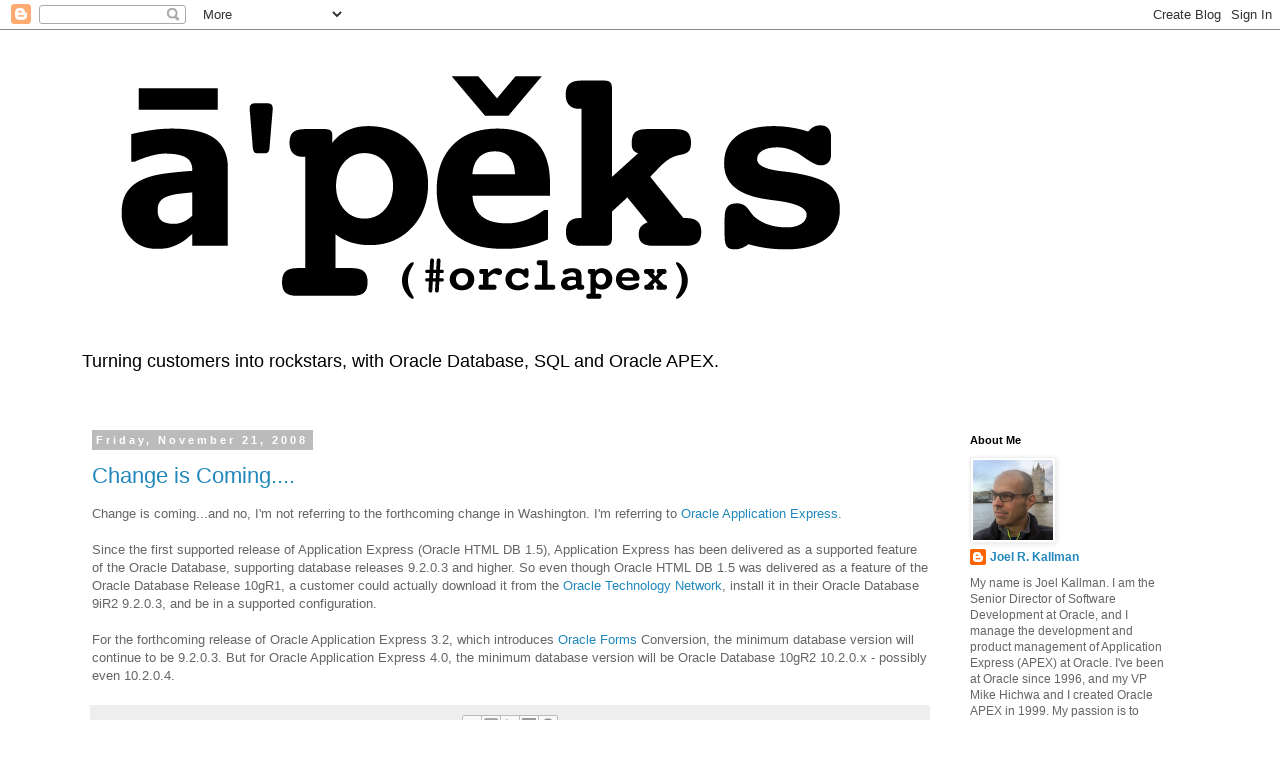

--- FILE ---
content_type: application/x-javascript; charset=utf-8
request_url: https://apex.oracle.com/pls/apex/apex_otn/r/61510/files/static/v595/syntaxh/scripts/shCore.js
body_size: 8563
content:
/**
 * SyntaxHighlighter
 * http://alexgorbatchev.com/SyntaxHighlighter
 *
 * SyntaxHighlighter is donationware. If you are using it, please donate.
 * http://alexgorbatchev.com/SyntaxHighlighter/donate.html
 *
 * @version
 * 3.0.??? (March 07 2020)
 * 
 * @copyright
 * Copyright (C) 2004-2010 Alex Gorbatchev.
 *
 * @license
 * Dual licensed under the MIT and GPL licenses.
 */
eval(function(p,a,c,k,e,d){e=function(c){return(c<a?'':e(parseInt(c/a)))+((c=c%a)>35?String.fromCharCode(c+29):c.toString(36))};if(!''.replace(/^/,String)){while(c--){d[e(c)]=k[c]||e(c)}k=[function(e){return d[e]}];e=function(){return'\\w+'};c=1};while(c--){if(k[c]){p=p.replace(new RegExp('\\b'+e(c)+'\\b','g'),k[c])}}return p}('K M;I(M)1Q 2Q("2g\'t 4f M 5e 2c 2X 5d 5c");(6(){6 r(e,f){I(!M.1L(e))1Q 2Z("3w 17 5b");K a=e.1v;e=M(e.1l,t(e)+(f||""));I(a)e.1v={1l:a.1l,1b:a.1b?a.1b.19(0):N};H e}6 t(e){H(e.1G?"g":"")+(e.5f?"i":"")+(e.5g?"m":"")+(e.5k?"x":"")+(e.3D?"y":"")}6 B(e,f,a,b){K c=u.L,d,h,g;v=R;5j{O(;c--;){g=u[c];I(a&g.38&&(!g.2M||g.2M.W(b))){g.2L.11=f;I((h=g.2L.X(e))&&h.P===f){d={3s:g.2d.W(b,h,a),1B:h};1N}}}}5i(i){1Q i}5h{v=12}H d}6 p(e,f,a){I(3j.Y.1g)H e.1g(f,a);O(a=a||0;a<e.L;a++)I(e[a]===f)H a;H-1}M=6(e,f){K a=[],b=M.1C,c=0,d,h;I(M.1L(e)){I(f!==1a)1Q 2Z("2g\'t 5a 59 52 51 4Z 17 4X 4Y");H r(e)}I(v)1Q 2Q("2g\'t W 2X M 54 58 57 56 55");f=f||"";O(d={2E:12,1b:[],2J:6(g){H f.1g(g)>-1},3z:6(g){f+=g}};c<e.L;)I(h=B(e,c,b,d)){a.U(h.3s);c+=h.1B[0].L||1}Z I(h=n.X.W(z[b],e.19(c))){a.U(h[0]);c+=h[0].L}Z{h=e.3B(c);I(h==="[")b=M.2B;Z I(h==="]")b=M.1C;a.U(h);c++}a=17(a.1K(""),n.Q.W(f,w,""));a.1v={1l:e,1b:d.2E?d.1b:N};H a};M.39="1.5.0";M.2B=1;M.1C=2;K C=/\\$(?:(\\d\\d?|[$&`\'])|{([$\\w]+)})/g,w=/[^5l]+|([\\s\\S])(?=[\\s\\S]*\\1)/g,A=/^(?:[?*+]|{\\d+(?:,\\d*)?})\\??/,v=12,u=[],n={X:17.Y.X,1y:17.Y.1y,1B:1s.Y.1B,Q:1s.Y.Q,1i:1s.Y.1i},x=n.X.W(/()??/,"")[1]===1a,D=6(){K e=/^/g;n.1y.W(e,"");H!e.11}(),y=6(){K e=/x/g;n.Q.W("x",e,"");H!e.11}(),E=17.Y.3D!==1a,z={};z[M.2B]=/^(?:\\\\(?:[0-3][0-7]{0,2}|[4-7][0-7]?|x[\\29-28-f]{2}|u[\\29-28-f]{4}|c[A-3G-z]|[\\s\\S]))/;z[M.1C]=/^(?:\\\\(?:0(?:[0-3][0-7]{0,2}|[4-7][0-7]?)?|[1-9]\\d*|x[\\29-28-f]{2}|u[\\29-28-f]{4}|c[A-3G-z]|[\\s\\S])|\\(\\?[:=!]|[?*+]\\?|{\\d+(?:,\\d*)?}\\??)/;M.1h=6(e,f,a,b){u.U({2L:r(e,"g"+(E?"y":"")),2d:f,38:a||M.1C,2M:b||N})};M.2O=6(e,f){K a=e+"/"+(f||"");H M.2O[a]||(M.2O[a]=M(e,f))};M.2W=6(e){H r(e,"g")};M.5z=6(e){H e.Q(/[-[\\]{}()*+?.,\\\\^$|#\\s]/g,"\\\\$&")};M.5D=6(e,f,a,b){f=r(f,"g"+(b&&E?"y":""));f.11=a=a||0;e=f.X(e);H b?e&&e.P===a?e:N:e};M.3d=6(){M.1h=6(){1Q 2Q("2g\'t 5H 1h 5G 3d")}};M.1L=6(e){H 5F.Y.1z.W(e)==="[2x 17]"};M.3g=6(e,f,a,b){O(K c=r(f,"g"),d=-1,h;h=c.X(e);){a.W(b,h,++d,e,c);c.11===h.P&&c.11++}I(f.1G)f.11=0};M.5y=6(e,f){H 6 a(b,c){K d=f[c].1H?f[c]:{1H:f[c]},h=r(d.1H,"g"),g=[],i;O(i=0;i<b.L;i++)M.3g(b[i],h,6(k){g.U(d.3e?k[d.3e]||"":k[0])});H c===f.L-1||!g.L?g:a(g,c+1)}([e],0)};17.Y.1q=6(e,f){H J.X(f[0])};17.Y.W=6(e,f){H J.X(f)};17.Y.X=6(e){K f=n.X.1q(J,14),a;I(f){I(!x&&f.L>1&&p(f,"")>-1){a=17(J.1l,n.Q.W(t(J),"g",""));n.Q.W(e.19(f.P),a,6(){O(K c=1;c<14.L-2;c++)I(14[c]===1a)f[c]=1a})}I(J.1v&&J.1v.1b)O(K b=1;b<f.L;b++)I(a=J.1v.1b[b-1])f[a]=f[b];!D&&J.1G&&!f[0].L&&J.11>f.P&&J.11--}H f};I(!D)17.Y.1y=6(e){(e=n.X.W(J,e))&&J.1G&&!e[0].L&&J.11>e.P&&J.11--;H!!e};1s.Y.1B=6(e){M.1L(e)||(e=17(e));I(e.1G){K f=n.1B.1q(J,14);e.11=0;H f}H e.X(J)};1s.Y.Q=6(e,f){K a=M.1L(e),b,c;I(a&&1d f.5x()==="3m"&&f.1g("${")===-1&&y)H n.Q.1q(J,14);I(a){I(e.1v)b=e.1v.1b}Z e+="";I(1d f==="6")c=n.Q.W(J,e,6(){I(b){14[0]=1e 1s(14[0]);O(K d=0;d<b.L;d++)I(b[d])14[0][b[d]]=14[d+1]}I(a&&e.1G)e.11=14[14.L-2]+14[0].L;H f.1q(N,14)});Z{c=J+"";c=n.Q.W(c,e,6(){K d=14;H n.Q.W(f,C,6(h,g,i){I(g)5p(g){2i"$":H"$";2i"&":H d[0];2i"`":H d[d.L-1].19(0,d[d.L-2]);2i"\'":H d[d.L-1].19(d[d.L-2]+d[0].L);5o:i="";g=+g;I(!g)H h;O(;g>d.L-3;){i=1s.Y.19.W(g,-1)+i;g=1R.2V(g/10)}H(g?d[g]||"":"$")+i}Z{g=+i;I(g<=d.L-3)H d[g];g=b?p(b,i):-1;H g>-1?d[g+1]:h}})})}I(a&&e.1G)e.11=0;H c};1s.Y.1i=6(e,f){I(!M.1L(e))H n.1i.1q(J,14);K a=J+"",b=[],c=0,d,h;I(f===1a||+f<0)f=5n;Z{f=1R.2V(+f);I(!f)H[]}O(e=M.2W(e);d=e.X(a);){I(e.11>c){b.U(a.19(c,d.P));d.L>1&&d.P<a.L&&3j.Y.U.1q(b,d.19(1));h=d[0].L;c=e.11;I(b.L>=f)1N}e.11===d.P&&e.11++}I(c===a.L){I(!n.1y.W(e,"")||h)b.U("")}Z b.U(a.19(c));H b.L>f?b.19(0,f):b};M.1h(/\\(\\?#[^)]*\\)/,6(e){H n.1y.W(A,e.2H.19(e.P+e[0].L))?"":"(?:)"});M.1h(/\\((?!\\?)/,6(){J.1b.U(N);H"("});M.1h(/\\(\\?<([$\\w]+)>/,6(e){J.1b.U(e[1]);J.2E=R;H"("});M.1h(/\\\\k<([\\w$]+)>/,6(e){K f=p(J.1b,e[1]);H f>-1?"\\\\"+(f+1)+(44(e.2H.3B(e.P+e[0].L))?"":"(?:)"):e[0]});M.1h(/\\[\\^?]/,6(e){H e[0]==="[]"?"\\\\b\\\\B":"[\\\\s\\\\S]"});M.1h(/^\\(\\?([5w]+)\\)/,6(e){J.3z(e[1]);H""});M.1h(/(?:\\s+|#.*)+/,6(e){H n.1y.W(A,e.2H.19(e.P+e[0].L))?"":"(?:)"},M.1C,6(){H J.2J("x")});M.1h(/\\./,6(){H"[\\\\s\\\\S]"},M.1C,6(){H J.2J("s")})})();1d 26!="1a"&&(26.M=M);I(1d 1o=="1a")K 1o=6(){6 r(a,b){a.1m.1g(b)!=-1||(a.1m+=" "+b)}6 t(a){H a.1g("3I")==0?a:"3I"+a}6 B(a){H f.21.2N[t(a)]}6 p(a,b,c){I(a==N)H N;K d=c!=R?a.3u:[a.2j],h={"#":"1j",".":"1m"}[b.1p(0,1)]||"3H",g,i;g=h!="3H"?b.1p(1):b.5J();I((a[h]||"").1g(g)!=-1)H a;O(a=0;d&&a<d.L&&i==N;a++)i=p(d[a],b,c);H i}6 C(a,b){K c={},d;O(d 2c a)c[d]=a[d];O(d 2c b)c[d]=b[d];H c}6 w(a,b,c,d){6 h(g){g=g||1M.4B;I(!g.1F){g.1F=g.4s;g.3L=6(){J.4u=12}}c.W(d||1M,g)}a.3x?a.3x("4x"+b,h):a.4p(b,h,12)}6 A(a,b){K c=f.21.2t,d=N;I(c==N){c={};O(K h 2c f.1Y){K g=f.1Y[h];d=g.4y;I(d!=N){g.1S=h.4n();O(g=0;g<d.L;g++)c[d[g]]=h}}f.21.2t=c}d=f.1Y[c[a]];d==N&&b!=12&&1M.1X(f.13.1w.1X+(f.13.1w.3o+a));H d}6 v(a,b){O(K c=a.1i("\\n"),d=0;d<c.L;d++)c[d]=b(c[d],d);H c.1K("\\n")}6 u(a,b){I(a==N||a.L==0||a=="\\n")H a;a=a.Q(/</g,"&1r;");a=a.Q(/ {2,}/g,6(c){O(K d="",h=0;h<c.L-1;h++)d+=f.13.1T;H d+" "});I(b!=N)a=v(a,6(c){I(c.L==0)H"";K d="";c=c.Q(/^(&2s;| )+/,6(h){d=h;H""});I(c.L==0)H d;H d+\'<16 1f="\'+b+\'">\'+c+"</16>"});H a}6 n(a,b){a.1i("\\n");O(K c="",d=0;d<50;d++)c+="                    ";H a=v(a,6(h){I(h.1g("\\t")==-1)H h;O(K g=0;(g=h.1g("\\t"))!=-1;)h=h.1p(0,g)+c.1p(0,b-g%b)+h.1p(g+1,h.L);H h})}6 x(a){H a.Q(/^\\s+|\\s+$/g,"")}6 D(a,b){I(a.P<b.P)H-1;Z I(a.P>b.P)H 1;Z I(a.L<b.L)H-1;Z I(a.L>b.L)H 1;H 0}6 y(a,b){6 c(k){H k[0]}O(K d=N,h=[],g=b.2n?b.2n:c;(d=b.1H.X(a))!=N;){K i=g(d,b);I(1d i=="3m")i=[1e f.2o(i,d.P,b.1W)];h=h.1O(i)}H h}6 E(a){K b=/(.*)((&1I;|&1r;).*)/;H a.Q(f.3l.3p,6(c){K d="",h=N;I(h=b.X(c)){c=h[1];d=h[2]}H\'<a 2b="\'+c+\'">\'+c+"</a>"+d})}6 z(){O(K a=1D.3h("1k"),b=[],c=0;c<a.L;c++)a[c].3w=="1Z"&&b.U(a[c]);H b}6 e(a){a=a.1F;K b=p(a,".1Z",R);a=p(a,".45",R);K c=1D.3T("3v");I(!(!a||!b||p(a,"3v"))){B(b.1j);r(b,"1l");O(K d=a.3u,h=[],g=0;g<d.L;g++)h.U(d[g].4O||d[g].4N);h=h.1K("\\r");c.3t(1D.4Q(h));a.3t(c);c.2q();c.4R();w(c,"4U",6(){c.2j.4T(c);b.1m=b.1m.Q("1l","")})}}I(1d 3K!="1a"&&1d M=="1a")M=3K("M").M;K f={2K:{"1f-25":"","24-1u":1,"2u-1u-2v":12,2e:N,1t:N,"4b-4g":R,"4i-20":4,1x:R,15:R,"3S-16":R,2y:12,"42-41":R,2G:12,"1A-1k":12},13:{1T:"&2s;",2R:R,4j:12,4c:12,3i:"4L",1w:{1V:"4K 1l",2l:"?",1X:"1o\\n\\n",3o:"4D\'t 4C 1E O: ",4e:"4A 4E\'t 4J O 1A-1k 4I: ",3f:\'<!4H 1A 4P "-//4G//3J 4F 1.0 4M//4z" "22://2p.3C.3k/4V/3A/3J/3A-4l.4o"><1A 4m="22://2p.3C.3k/4v/4w"><36><5K 22-4q="4r-5r" 5V="2D/1A; 71=6U-8" /><1t>6T 1o</1t></36><3q 1P="23-72:6Q,6R,6C,6A-6P;6J-2a:#6K;2a:#6F;23-20:6I;2D-3a:3b;"><T 1P="2D-3a:3b;3F-31:1.6L;"><T 1P="23-20:6M-6O;">1o</T><T 1P="23-20:.6H;3F-6G:6z;"><T>39 3.0.??? (6y 6x 6B)</T><T><a 2b="22://3c.2r/1o" 1F="35" 1P="2a:#3r">22://3c.2r/1o</a></T><T>6D 16 6W 76.</T><T>75 74-6Y 6X 73.</T></T><T>6Z 70 6S J 1k, 6V <a 2b="6v://2p.60.2r/5Z-5Y/5X?61=62-66&65=64" 1P="2a:#3r">5W</a> 6w <2U/>5O 5N 5M!</T></T></3q></1A>\'}},21:{2t:N,2N:{}},1Y:{},3l:{5P:/\\/\\*[\\s\\S]*?\\*\\//2f,5Q:/\\/\\/.*$/2f,5U:/#.*$/2f,5T:/"([^\\\\"\\n]|\\\\.)*"/g,5S:/\'([^\\\\\'\\n]|\\\\.)*\'/g,5R:1e M(\'"([^\\\\\\\\"]|\\\\\\\\.)*"\',"3n"),67:1e M("\'([^\\\\\\\\\']|\\\\\\\\.)*\'","3n"),68:/(&1r;|<)!--[\\s\\S]*?--(&1I;|>)/2f,3p:/\\w+:\\/\\/[\\w-.\\/?%&=:@;]*/g,6m:{18:/(&1r;|<)\\?=?/g,1c:/\\?(&1I;|>)/g},6l:{18:/(&1r;|<)%=?/g,1c:/%(&1I;|>)/g},6p:{18:/(&1r;|<)\\s*1k.*?(&1I;|>)/2T,1c:/(&1r;|<)\\/\\s*1k\\s*(&1I;|>)/2T}},15:{1J:6(a){6 b(i,k){H f.15.2C(i,k,f.13.1w[k])}O(K c=\'<T 1f="15">\',d=f.15.2A,h=d.3E,g=0;g<h.L;g++)c+=(d[h[g]].1J||b)(a,h[g]);c+="</T>";H c},2C:6(a,b,c){H\'<3y><a 2b="#" 1f="6u 6t\'+b+" "+b+\'">\'+c+"</a></3y>"},2d:6(a){K b=a.1F,c=b.1m||"";b=B(p(b,".1Z",R).1j);K d=6(h){H(h=17(h+"6s(\\\\w+)").X(c))?h[1]:N}("6r");b&&d&&f.15.2A[d].2m(b);a.3L()},2A:{3E:["1V","2l"],1V:{1J:6(a){I(a.V("2y")!=R)H"";K b=a.V("1t");H f.15.2C(a,"1V",b?b:f.13.1w.1V)},2m:6(a){a=1D.6j(t(a.1j));a.1m=a.1m.Q("3V","")}},2l:{2m:6(){K a="6c=0";a+=", 18="+(30.32-33)/2+", 31="+(30.34-2Y)/2+", 32=33, 34=2Y";a=a.Q(/^,/,"");a=1M.6a("","35",a);a.2q();K b=a.1D;b.6d(f.13.1w.3f);b.6e();a.2q()}}}},37:6(a,b){K c;I(b)c=[b];Z{c=1D.3h(f.13.3i);O(K d=[],h=0;h<c.L;h++)d.U(c[h]);c=d}c=c;d=[];I(f.13.2R)c=c.1O(z());I(c.L===0)H d;O(h=0;h<c.L;h++){O(K g=c[h],i=a,k=c[h].1m,j=4a 0,l={},m=1e M("^\\\\[(?<2k>(.*?))\\\\]$"),s=1e M("(?<25>[\\\\w-]+)\\\\s*:\\\\s*(?<1U>[\\\\w-%#]+|\\\\[.*?\\\\]|\\".*?\\"|\'.*?\')\\\\s*;?","g");(j=s.X(k))!=N;){K o=j.1U.Q(/^[\'"]|[\'"]$/g,"");I(o!=N&&m.1y(o)){o=m.X(o);o=o.2k.L>0?o.2k.1i(/\\s*,\\s*/):[]}l[j.25]=o}g={1F:g,1n:C(i,l)};g.1n.1E!=N&&d.U(g)}H d},2e:6(a,b){K c=J.37(a,b),d=N,h=f.13;I(c.L!==0)O(K g=0;g<c.L;g++){b=c[g];K i=b.1F,k=b.1n,j=k.1E,l;I(j!=N){I(k["1A-1k"]=="R"||f.2K["1A-1k"]==R){d=1e f.4d(j);j="6f"}Z I(d=A(j))d=1e d;Z 4t;l=i.3N;I(h.2R){l=l;K m=x(l),s=12;I(m.1g("<![6g[")==0){m=m.4h(9);s=R}K o=m.L;I(m.1g("]]\\>")==o-3){m=m.4h(0,o-3);s=R}l=s?m:l}I((i.1t||"")!="")k.1t=i.1t;k.1E=j;d.2P(k);b=d.2F(l);I((i.1j||"")!="")b.1j=i.1j;i.2j.6h(b,i)}}},6i:6(a){w(1M,"4f",6(){f.2e(a)})}};f.2o=6(a,b,c){J.1U=a;J.P=b;J.L=a.L;J.1W=c;J.1S=N};f.2o.Y.1z=6(){H J.1U};f.4d=6(a){6 b(j,l){O(K m=0;m<j.L;m++)j[m].P+=l}K c=A(a),d,h=1e f.1Y.69,g=J,i="2F 1J 2P".1i(" ");I(c!=N){d=1e c;O(K k=0;k<i.L;k++)(6(){K j=i[k];g[j]=6(){H h[j].1q(h,14)}})();d.27==N?1M.1X(f.13.1w.1X+(f.13.1w.4e+a)):h.2I.U({1H:d.27.16,2n:6(j){O(K l=j.16,m=[],s=d.2I,o=j.P+j.18.L,F=d.27,q,G=0;G<s.L;G++){q=y(l,s[G]);b(q,o);m=m.1O(q)}I(F.18!=N&&j.18!=N){q=y(j.18,F.18);b(q,j.P);m=m.1O(q)}I(F.1c!=N&&j.1c!=N){q=y(j.1c,F.1c);b(q,j.P+j[0].6b(j.1c));m=m.1O(q)}O(j=0;j<m.L;j++)m[j].1S=c.1S;H m}})}};f.49=6(){};f.49.Y={V:6(a,b){K c=J.1n[a];c=c==N?b:c;K d={"R":R,"12":12}[c];H d==N?c:d},3O:6(a){H 1D.3T(a)},3M:6(a,b){K c=[];I(a!=N)O(K d=0;d<a.L;d++)I(1d a[d]=="2x")c=c.1O(y(b,a[d]));H J.3U(c.6k(D))},3U:6(a){O(K b=0;b<a.L;b++)I(a[b]!==N)O(K c=a[b],d=c.P+c.L,h=b+1;h<a.L&&a[b]!==N;h++){K g=a[h];I(g!==N)I(g.P>d)1N;Z I(g.P==c.P&&g.L>c.L)a[b]=N;Z I(g.P>=c.P&&g.P<d)a[h]=N}H a},3R:6(a){K b=[],c=2z(J.V("24-1u"));v(a,6(d,h){b.U(h+c)});H b},3X:6(a){K b=J.V("2e",[]);I(1d b!="2x"&&b.U==N)b=[b];a:{a=a.1z();K c=4a 0;O(c=c=1R.6q(c||0,0);c<b.L;c++)I(b[c]==a){b=c;1N a}b=-1}H b!=-1},2w:6(a,b,c){a=["1u","6n"+b,"P"+a,"6o"+(b%2==0?1:2).1z()];J.3X(b)&&a.U("5L");b==0&&a.U("1N");H\'<T 1f="\'+a.1K(" ")+\'">\'+c+"</T>"},46:6(a,b){K c="",d=a.1i("\\n").L,h=2z(J.V("24-1u")),g=J.V("2u-1u-2v");I(g==R)g=(h+d-1).1z().L;Z I(44(g)==R)g=0;O(K i=0;i<d;i++){K k=b?b[i]:h+i,j;I(k==0)j=f.13.1T;Z{j=g;O(K l=k.1z();l.L<j;)l="0"+l;j=l}a=j;c+=J.2w(i,k,a)}H c},3Z:6(a,b){a=x(a);K c=a.1i("\\n");J.V("2u-1u-2v");K d=2z(J.V("24-1u"));a="";O(K h=J.V("1E"),g=0;g<c.L;g++){K i=c[g],k=/^(&2s;|\\s)+/.X(i),j=N,l=b?b[g]:d+g;I(k!=N){j=k[0].1z();i=i.1p(j.L);j=j.Q(" ",f.13.1T)}i=x(i);I(i.L==0)i=f.13.1T;a+=J.2w(g,l,(j!=N?\'<16 1f="\'+h+\' 63">\'+j+"</16>":"")+i)}H a},47:6(a){H a?"<43>"+a+"</43>":""},48:6(a,b){6 c(l){H(l=l?l.1S||g:g)?l+" ":""}O(K d=0,h="",g=J.V("1E",""),i=0;i<b.L;i++){K k=b[i],j;I(!(k===N||k.L===0)){j=c(k);h+=u(a.1p(d,k.P-d),j+"3W")+u(k.1U,j+k.1W);d=k.P+k.L+(k.6E||0)}}h+=u(a.1p(d),c()+"3W");H h},1J:6(a){K b="",c=["1Z"],d;I(J.V("2G")==R)J.1n.15=J.1n.1x=12;1m="1Z";J.V("2y")==R&&c.U("3V");I((1x=J.V("1x"))==12)c.U("6N");c.U(J.V("1f-25"));c.U(J.V("1E"));a=a.Q(/^[ ]*[\\n]+|[\\n]*[ ]*$/g,"").Q(/\\r/g," ");b=J.V("4i-20");I(J.V("4b-4g")==R)a=n(a,b);Z{O(K h="",g=0;g<b;g++)h+=" ";a=a.Q(/\\t/g,h)}a=a;a:{b=a=a;h=/<2U\\s*\\/?>|&1r;2U\\s*\\/?&1I;/2T;I(f.13.4j==R)b=b.Q(h,"\\n");I(f.13.4c==R)b=b.Q(h,"");b=b.1i("\\n");h=/^\\s*/;g=4k;O(K i=0;i<b.L&&g>0;i++){K k=b[i];I(x(k).L!=0){k=h.X(k);I(k==N){a=a;1N a}g=1R.4S(k[0].L,g)}}I(g>0)O(i=0;i<b.L;i++)b[i]=b[i].1p(g);a=b.1K("\\n")}I(1x)d=J.3R(a);b=J.3M(J.2I,a);b=J.48(a,b);b=J.3Z(b,d);I(J.V("42-41"))b=E(b);1d 2S!="1a"&&2S.40&&2S.40.1B(/5t/)&&c.U("5u");H b=\'<T 1j="\'+t(J.1j)+\'" 1f="\'+c.1K(" ")+\'">\'+(J.V("15")?f.15.1J(J):"")+\'<3P 5v="0" 5s="0" 4W="0">\'+J.47(J.V("1t"))+"<3Q><3Y>"+(1x?\'<2h 1f="1x">\'+J.46(a)+"</2h>":"")+\'<2h 1f="16"><T 1f="45">\'+b+"</T></2h></3Y></3Q></3P></T>"},2F:6(a){I(a===N)a="";J.16=a;K b=J.3O("T");b.3N=J.1J(a);J.V("15")&&w(p(b,".15"),"5q",f.15.2d);J.V("3S-16")&&w(p(b,".16"),"5I",e);H b},2P:6(a){J.1j=""+1R.5E(1R.5A()*5B).1z();f.21.2N[t(J.1j)]=J;J.1n=C(f.2K,a||{});I(J.V("2G")==R)J.1n.15=J.1n.1x=12},5C:6(a){a=a.Q(/^\\s+|\\s+$/g,"").Q(/\\s+/g,"|");H"\\\\b(?:"+a+")\\\\b"},5m:6(a){J.27={18:{1H:a.18,1W:"1k"},1c:{1H:a.1c,1W:"1k"},16:1e M("(?<18>"+a.18.1l+")(?<16>.*?)(?<1c>"+a.1c.1l+")","53")}}};H f}();1d 26!="1a"&&(26.1o=1o);',62,441,'||||||function|||||||||||||||||||||||||||||||||||||return|if|this|var|length|XRegExp|null|for|index|replace|true||div|push|getParam|call|exec|prototype|else||lastIndex|false|config|arguments|toolbar|code|RegExp|left|slice|undefined|captureNames|right|typeof|new|class|indexOf|addToken|split|id|script|source|className|params|SyntaxHighlighter|substr|apply|lt|String|title|line|_xregexp|strings|gutter|test|toString|html|match|OUTSIDE_CLASS|document|brush|target|global|regex|gt|getHtml|join|isRegExp|window|break|concat|style|throw|Math|brushName|space|value|expandSource|css|alert|brushes|syntaxhighlighter|size|vars|http|font|first|name|exports|htmlScript|Fa|dA|color|href|in|handler|highlight|gm|can|td|case|parentNode|values|help|execute|func|Match|www|focus|com|nbsp|discoveredBrushes|pad|numbers|getLineHtml|object|collapse|parseInt|items|INSIDE_CLASS|getButtonHtml|text|hasNamedCapture|getDiv|light|input|regexList|hasFlag|defaults|pattern|trigger|highlighters|cache|init|Error|useScriptTags|navigator|gi|br|floor|copyAsGlobal|the|250|TypeError|screen|top|width|500|height|_blank|head|findElements|scope|version|align|center|alexgorbatchev|freezeTokens|backref|aboutDialog|iterate|getElementsByTagName|tagName|Array|org|regexLib|string|gs|noBrush|url|body|005896|output|appendChild|childNodes|textarea|type|attachEvent|span|setFlag|xhtml1|charAt|w3|sticky|list|margin|Za|nodeName|highlighter_|DTD|require|preventDefault|findMatches|innerHTML|create|table|tbody|figureOutLineNumbers|quick|createElement|removeNestedMatches|collapsed|plain|isLineHighlighted|tr|getCodeLinesHtml|userAgent|links|auto|caption|isNaN|container|getLineNumbersHtml|getTitleHtml|getMatchesHtml|Highlighter|void|smart|stripBrs|HtmlScript|brushNotHtmlScript|load|tabs|substring|tab|bloggerMode|1E3|transitional|xmlns|toLowerCase|dtd|addEventListener|equiv|Content|srcElement|continue|returnValue|1999|xhtml|on|aliases|EN|Brush|event|find|Can|wasn|XHTML|W3C|DOCTYPE|option|configured|expand|pre|Transitional|textContent|innerText|PUBLIC|createTextNode|select|min|removeChild|blur|TR|cellspacing|from|another|one||constructing|when|sgi|constructor|functions|definition|token|within|flags|supply|expected|frame|same|twice|ignoreCase|multiline|finally|catch|try|extended|gimy|forHtmlScript|Infinity|default|switch|click|Type|cellpadding|MSIE|ie|border|imsx|valueOf|matchChain|escape|random|1E6|getKeywords|execAt|round|Object|after|run|dblclick|toUpperCase|meta|highlighted|active|development|keep|multiLineCComments|singleLineCComments|multiLineDoubleQuotedString|singleQuotedString|doubleQuotedString|singleLinePerlComments|content|donate|webscr|bin|cgi|paypal|cmd|_s|spaces|2930402|hosted_button_id|xclick|multiLineSingleQuotedString|xmlComments|Xml|open|lastIndexOf|scrollbars|write|close|htmlscript|CDATA|replaceChild|all|getElementById|sort|aspScriptTags|phpScriptTags|number|alt|scriptScriptTags|max|command|_|command_|toolbar_item|https|to|07|March|3em|sans|2020|Helvetica|JavaScript|offset|000|bottom|75em|1em|background|fff|5em|xx|nogutter|large|serif|Geneva|Arial|like|About|utf|please|syntax|Alex|2010|If|you|charset|family|Gorbatchev|2004|Copyright|highlighter'.split('|'),0,{}))
